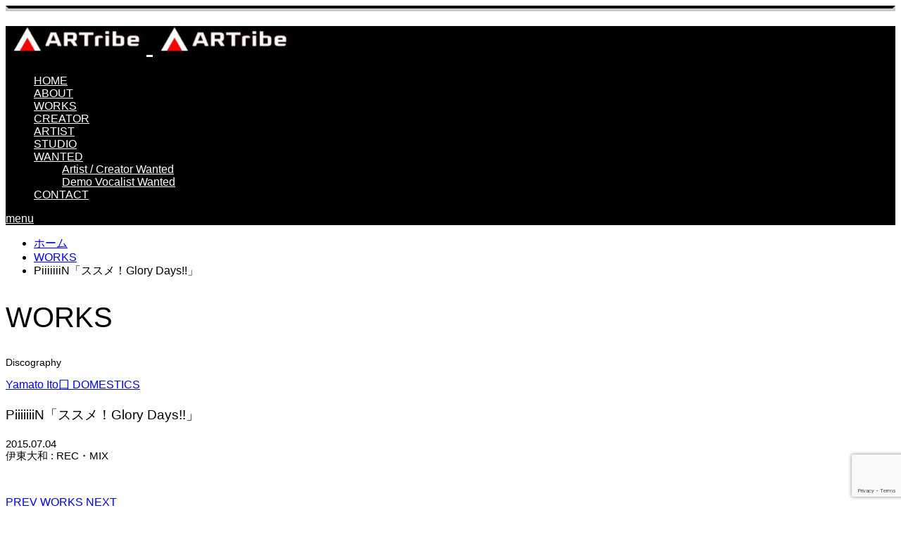

--- FILE ---
content_type: text/html; charset=utf-8
request_url: https://www.google.com/recaptcha/api2/anchor?ar=1&k=6LfQAIskAAAAAMPj_CSjbUxThYSG-JDTFt-CYYSD&co=aHR0cHM6Ly9hcnRyaWJlLmpwOjQ0Mw..&hl=en&v=PoyoqOPhxBO7pBk68S4YbpHZ&size=invisible&anchor-ms=20000&execute-ms=30000&cb=2s0ok8bxp9ju
body_size: 49018
content:
<!DOCTYPE HTML><html dir="ltr" lang="en"><head><meta http-equiv="Content-Type" content="text/html; charset=UTF-8">
<meta http-equiv="X-UA-Compatible" content="IE=edge">
<title>reCAPTCHA</title>
<style type="text/css">
/* cyrillic-ext */
@font-face {
  font-family: 'Roboto';
  font-style: normal;
  font-weight: 400;
  font-stretch: 100%;
  src: url(//fonts.gstatic.com/s/roboto/v48/KFO7CnqEu92Fr1ME7kSn66aGLdTylUAMa3GUBHMdazTgWw.woff2) format('woff2');
  unicode-range: U+0460-052F, U+1C80-1C8A, U+20B4, U+2DE0-2DFF, U+A640-A69F, U+FE2E-FE2F;
}
/* cyrillic */
@font-face {
  font-family: 'Roboto';
  font-style: normal;
  font-weight: 400;
  font-stretch: 100%;
  src: url(//fonts.gstatic.com/s/roboto/v48/KFO7CnqEu92Fr1ME7kSn66aGLdTylUAMa3iUBHMdazTgWw.woff2) format('woff2');
  unicode-range: U+0301, U+0400-045F, U+0490-0491, U+04B0-04B1, U+2116;
}
/* greek-ext */
@font-face {
  font-family: 'Roboto';
  font-style: normal;
  font-weight: 400;
  font-stretch: 100%;
  src: url(//fonts.gstatic.com/s/roboto/v48/KFO7CnqEu92Fr1ME7kSn66aGLdTylUAMa3CUBHMdazTgWw.woff2) format('woff2');
  unicode-range: U+1F00-1FFF;
}
/* greek */
@font-face {
  font-family: 'Roboto';
  font-style: normal;
  font-weight: 400;
  font-stretch: 100%;
  src: url(//fonts.gstatic.com/s/roboto/v48/KFO7CnqEu92Fr1ME7kSn66aGLdTylUAMa3-UBHMdazTgWw.woff2) format('woff2');
  unicode-range: U+0370-0377, U+037A-037F, U+0384-038A, U+038C, U+038E-03A1, U+03A3-03FF;
}
/* math */
@font-face {
  font-family: 'Roboto';
  font-style: normal;
  font-weight: 400;
  font-stretch: 100%;
  src: url(//fonts.gstatic.com/s/roboto/v48/KFO7CnqEu92Fr1ME7kSn66aGLdTylUAMawCUBHMdazTgWw.woff2) format('woff2');
  unicode-range: U+0302-0303, U+0305, U+0307-0308, U+0310, U+0312, U+0315, U+031A, U+0326-0327, U+032C, U+032F-0330, U+0332-0333, U+0338, U+033A, U+0346, U+034D, U+0391-03A1, U+03A3-03A9, U+03B1-03C9, U+03D1, U+03D5-03D6, U+03F0-03F1, U+03F4-03F5, U+2016-2017, U+2034-2038, U+203C, U+2040, U+2043, U+2047, U+2050, U+2057, U+205F, U+2070-2071, U+2074-208E, U+2090-209C, U+20D0-20DC, U+20E1, U+20E5-20EF, U+2100-2112, U+2114-2115, U+2117-2121, U+2123-214F, U+2190, U+2192, U+2194-21AE, U+21B0-21E5, U+21F1-21F2, U+21F4-2211, U+2213-2214, U+2216-22FF, U+2308-230B, U+2310, U+2319, U+231C-2321, U+2336-237A, U+237C, U+2395, U+239B-23B7, U+23D0, U+23DC-23E1, U+2474-2475, U+25AF, U+25B3, U+25B7, U+25BD, U+25C1, U+25CA, U+25CC, U+25FB, U+266D-266F, U+27C0-27FF, U+2900-2AFF, U+2B0E-2B11, U+2B30-2B4C, U+2BFE, U+3030, U+FF5B, U+FF5D, U+1D400-1D7FF, U+1EE00-1EEFF;
}
/* symbols */
@font-face {
  font-family: 'Roboto';
  font-style: normal;
  font-weight: 400;
  font-stretch: 100%;
  src: url(//fonts.gstatic.com/s/roboto/v48/KFO7CnqEu92Fr1ME7kSn66aGLdTylUAMaxKUBHMdazTgWw.woff2) format('woff2');
  unicode-range: U+0001-000C, U+000E-001F, U+007F-009F, U+20DD-20E0, U+20E2-20E4, U+2150-218F, U+2190, U+2192, U+2194-2199, U+21AF, U+21E6-21F0, U+21F3, U+2218-2219, U+2299, U+22C4-22C6, U+2300-243F, U+2440-244A, U+2460-24FF, U+25A0-27BF, U+2800-28FF, U+2921-2922, U+2981, U+29BF, U+29EB, U+2B00-2BFF, U+4DC0-4DFF, U+FFF9-FFFB, U+10140-1018E, U+10190-1019C, U+101A0, U+101D0-101FD, U+102E0-102FB, U+10E60-10E7E, U+1D2C0-1D2D3, U+1D2E0-1D37F, U+1F000-1F0FF, U+1F100-1F1AD, U+1F1E6-1F1FF, U+1F30D-1F30F, U+1F315, U+1F31C, U+1F31E, U+1F320-1F32C, U+1F336, U+1F378, U+1F37D, U+1F382, U+1F393-1F39F, U+1F3A7-1F3A8, U+1F3AC-1F3AF, U+1F3C2, U+1F3C4-1F3C6, U+1F3CA-1F3CE, U+1F3D4-1F3E0, U+1F3ED, U+1F3F1-1F3F3, U+1F3F5-1F3F7, U+1F408, U+1F415, U+1F41F, U+1F426, U+1F43F, U+1F441-1F442, U+1F444, U+1F446-1F449, U+1F44C-1F44E, U+1F453, U+1F46A, U+1F47D, U+1F4A3, U+1F4B0, U+1F4B3, U+1F4B9, U+1F4BB, U+1F4BF, U+1F4C8-1F4CB, U+1F4D6, U+1F4DA, U+1F4DF, U+1F4E3-1F4E6, U+1F4EA-1F4ED, U+1F4F7, U+1F4F9-1F4FB, U+1F4FD-1F4FE, U+1F503, U+1F507-1F50B, U+1F50D, U+1F512-1F513, U+1F53E-1F54A, U+1F54F-1F5FA, U+1F610, U+1F650-1F67F, U+1F687, U+1F68D, U+1F691, U+1F694, U+1F698, U+1F6AD, U+1F6B2, U+1F6B9-1F6BA, U+1F6BC, U+1F6C6-1F6CF, U+1F6D3-1F6D7, U+1F6E0-1F6EA, U+1F6F0-1F6F3, U+1F6F7-1F6FC, U+1F700-1F7FF, U+1F800-1F80B, U+1F810-1F847, U+1F850-1F859, U+1F860-1F887, U+1F890-1F8AD, U+1F8B0-1F8BB, U+1F8C0-1F8C1, U+1F900-1F90B, U+1F93B, U+1F946, U+1F984, U+1F996, U+1F9E9, U+1FA00-1FA6F, U+1FA70-1FA7C, U+1FA80-1FA89, U+1FA8F-1FAC6, U+1FACE-1FADC, U+1FADF-1FAE9, U+1FAF0-1FAF8, U+1FB00-1FBFF;
}
/* vietnamese */
@font-face {
  font-family: 'Roboto';
  font-style: normal;
  font-weight: 400;
  font-stretch: 100%;
  src: url(//fonts.gstatic.com/s/roboto/v48/KFO7CnqEu92Fr1ME7kSn66aGLdTylUAMa3OUBHMdazTgWw.woff2) format('woff2');
  unicode-range: U+0102-0103, U+0110-0111, U+0128-0129, U+0168-0169, U+01A0-01A1, U+01AF-01B0, U+0300-0301, U+0303-0304, U+0308-0309, U+0323, U+0329, U+1EA0-1EF9, U+20AB;
}
/* latin-ext */
@font-face {
  font-family: 'Roboto';
  font-style: normal;
  font-weight: 400;
  font-stretch: 100%;
  src: url(//fonts.gstatic.com/s/roboto/v48/KFO7CnqEu92Fr1ME7kSn66aGLdTylUAMa3KUBHMdazTgWw.woff2) format('woff2');
  unicode-range: U+0100-02BA, U+02BD-02C5, U+02C7-02CC, U+02CE-02D7, U+02DD-02FF, U+0304, U+0308, U+0329, U+1D00-1DBF, U+1E00-1E9F, U+1EF2-1EFF, U+2020, U+20A0-20AB, U+20AD-20C0, U+2113, U+2C60-2C7F, U+A720-A7FF;
}
/* latin */
@font-face {
  font-family: 'Roboto';
  font-style: normal;
  font-weight: 400;
  font-stretch: 100%;
  src: url(//fonts.gstatic.com/s/roboto/v48/KFO7CnqEu92Fr1ME7kSn66aGLdTylUAMa3yUBHMdazQ.woff2) format('woff2');
  unicode-range: U+0000-00FF, U+0131, U+0152-0153, U+02BB-02BC, U+02C6, U+02DA, U+02DC, U+0304, U+0308, U+0329, U+2000-206F, U+20AC, U+2122, U+2191, U+2193, U+2212, U+2215, U+FEFF, U+FFFD;
}
/* cyrillic-ext */
@font-face {
  font-family: 'Roboto';
  font-style: normal;
  font-weight: 500;
  font-stretch: 100%;
  src: url(//fonts.gstatic.com/s/roboto/v48/KFO7CnqEu92Fr1ME7kSn66aGLdTylUAMa3GUBHMdazTgWw.woff2) format('woff2');
  unicode-range: U+0460-052F, U+1C80-1C8A, U+20B4, U+2DE0-2DFF, U+A640-A69F, U+FE2E-FE2F;
}
/* cyrillic */
@font-face {
  font-family: 'Roboto';
  font-style: normal;
  font-weight: 500;
  font-stretch: 100%;
  src: url(//fonts.gstatic.com/s/roboto/v48/KFO7CnqEu92Fr1ME7kSn66aGLdTylUAMa3iUBHMdazTgWw.woff2) format('woff2');
  unicode-range: U+0301, U+0400-045F, U+0490-0491, U+04B0-04B1, U+2116;
}
/* greek-ext */
@font-face {
  font-family: 'Roboto';
  font-style: normal;
  font-weight: 500;
  font-stretch: 100%;
  src: url(//fonts.gstatic.com/s/roboto/v48/KFO7CnqEu92Fr1ME7kSn66aGLdTylUAMa3CUBHMdazTgWw.woff2) format('woff2');
  unicode-range: U+1F00-1FFF;
}
/* greek */
@font-face {
  font-family: 'Roboto';
  font-style: normal;
  font-weight: 500;
  font-stretch: 100%;
  src: url(//fonts.gstatic.com/s/roboto/v48/KFO7CnqEu92Fr1ME7kSn66aGLdTylUAMa3-UBHMdazTgWw.woff2) format('woff2');
  unicode-range: U+0370-0377, U+037A-037F, U+0384-038A, U+038C, U+038E-03A1, U+03A3-03FF;
}
/* math */
@font-face {
  font-family: 'Roboto';
  font-style: normal;
  font-weight: 500;
  font-stretch: 100%;
  src: url(//fonts.gstatic.com/s/roboto/v48/KFO7CnqEu92Fr1ME7kSn66aGLdTylUAMawCUBHMdazTgWw.woff2) format('woff2');
  unicode-range: U+0302-0303, U+0305, U+0307-0308, U+0310, U+0312, U+0315, U+031A, U+0326-0327, U+032C, U+032F-0330, U+0332-0333, U+0338, U+033A, U+0346, U+034D, U+0391-03A1, U+03A3-03A9, U+03B1-03C9, U+03D1, U+03D5-03D6, U+03F0-03F1, U+03F4-03F5, U+2016-2017, U+2034-2038, U+203C, U+2040, U+2043, U+2047, U+2050, U+2057, U+205F, U+2070-2071, U+2074-208E, U+2090-209C, U+20D0-20DC, U+20E1, U+20E5-20EF, U+2100-2112, U+2114-2115, U+2117-2121, U+2123-214F, U+2190, U+2192, U+2194-21AE, U+21B0-21E5, U+21F1-21F2, U+21F4-2211, U+2213-2214, U+2216-22FF, U+2308-230B, U+2310, U+2319, U+231C-2321, U+2336-237A, U+237C, U+2395, U+239B-23B7, U+23D0, U+23DC-23E1, U+2474-2475, U+25AF, U+25B3, U+25B7, U+25BD, U+25C1, U+25CA, U+25CC, U+25FB, U+266D-266F, U+27C0-27FF, U+2900-2AFF, U+2B0E-2B11, U+2B30-2B4C, U+2BFE, U+3030, U+FF5B, U+FF5D, U+1D400-1D7FF, U+1EE00-1EEFF;
}
/* symbols */
@font-face {
  font-family: 'Roboto';
  font-style: normal;
  font-weight: 500;
  font-stretch: 100%;
  src: url(//fonts.gstatic.com/s/roboto/v48/KFO7CnqEu92Fr1ME7kSn66aGLdTylUAMaxKUBHMdazTgWw.woff2) format('woff2');
  unicode-range: U+0001-000C, U+000E-001F, U+007F-009F, U+20DD-20E0, U+20E2-20E4, U+2150-218F, U+2190, U+2192, U+2194-2199, U+21AF, U+21E6-21F0, U+21F3, U+2218-2219, U+2299, U+22C4-22C6, U+2300-243F, U+2440-244A, U+2460-24FF, U+25A0-27BF, U+2800-28FF, U+2921-2922, U+2981, U+29BF, U+29EB, U+2B00-2BFF, U+4DC0-4DFF, U+FFF9-FFFB, U+10140-1018E, U+10190-1019C, U+101A0, U+101D0-101FD, U+102E0-102FB, U+10E60-10E7E, U+1D2C0-1D2D3, U+1D2E0-1D37F, U+1F000-1F0FF, U+1F100-1F1AD, U+1F1E6-1F1FF, U+1F30D-1F30F, U+1F315, U+1F31C, U+1F31E, U+1F320-1F32C, U+1F336, U+1F378, U+1F37D, U+1F382, U+1F393-1F39F, U+1F3A7-1F3A8, U+1F3AC-1F3AF, U+1F3C2, U+1F3C4-1F3C6, U+1F3CA-1F3CE, U+1F3D4-1F3E0, U+1F3ED, U+1F3F1-1F3F3, U+1F3F5-1F3F7, U+1F408, U+1F415, U+1F41F, U+1F426, U+1F43F, U+1F441-1F442, U+1F444, U+1F446-1F449, U+1F44C-1F44E, U+1F453, U+1F46A, U+1F47D, U+1F4A3, U+1F4B0, U+1F4B3, U+1F4B9, U+1F4BB, U+1F4BF, U+1F4C8-1F4CB, U+1F4D6, U+1F4DA, U+1F4DF, U+1F4E3-1F4E6, U+1F4EA-1F4ED, U+1F4F7, U+1F4F9-1F4FB, U+1F4FD-1F4FE, U+1F503, U+1F507-1F50B, U+1F50D, U+1F512-1F513, U+1F53E-1F54A, U+1F54F-1F5FA, U+1F610, U+1F650-1F67F, U+1F687, U+1F68D, U+1F691, U+1F694, U+1F698, U+1F6AD, U+1F6B2, U+1F6B9-1F6BA, U+1F6BC, U+1F6C6-1F6CF, U+1F6D3-1F6D7, U+1F6E0-1F6EA, U+1F6F0-1F6F3, U+1F6F7-1F6FC, U+1F700-1F7FF, U+1F800-1F80B, U+1F810-1F847, U+1F850-1F859, U+1F860-1F887, U+1F890-1F8AD, U+1F8B0-1F8BB, U+1F8C0-1F8C1, U+1F900-1F90B, U+1F93B, U+1F946, U+1F984, U+1F996, U+1F9E9, U+1FA00-1FA6F, U+1FA70-1FA7C, U+1FA80-1FA89, U+1FA8F-1FAC6, U+1FACE-1FADC, U+1FADF-1FAE9, U+1FAF0-1FAF8, U+1FB00-1FBFF;
}
/* vietnamese */
@font-face {
  font-family: 'Roboto';
  font-style: normal;
  font-weight: 500;
  font-stretch: 100%;
  src: url(//fonts.gstatic.com/s/roboto/v48/KFO7CnqEu92Fr1ME7kSn66aGLdTylUAMa3OUBHMdazTgWw.woff2) format('woff2');
  unicode-range: U+0102-0103, U+0110-0111, U+0128-0129, U+0168-0169, U+01A0-01A1, U+01AF-01B0, U+0300-0301, U+0303-0304, U+0308-0309, U+0323, U+0329, U+1EA0-1EF9, U+20AB;
}
/* latin-ext */
@font-face {
  font-family: 'Roboto';
  font-style: normal;
  font-weight: 500;
  font-stretch: 100%;
  src: url(//fonts.gstatic.com/s/roboto/v48/KFO7CnqEu92Fr1ME7kSn66aGLdTylUAMa3KUBHMdazTgWw.woff2) format('woff2');
  unicode-range: U+0100-02BA, U+02BD-02C5, U+02C7-02CC, U+02CE-02D7, U+02DD-02FF, U+0304, U+0308, U+0329, U+1D00-1DBF, U+1E00-1E9F, U+1EF2-1EFF, U+2020, U+20A0-20AB, U+20AD-20C0, U+2113, U+2C60-2C7F, U+A720-A7FF;
}
/* latin */
@font-face {
  font-family: 'Roboto';
  font-style: normal;
  font-weight: 500;
  font-stretch: 100%;
  src: url(//fonts.gstatic.com/s/roboto/v48/KFO7CnqEu92Fr1ME7kSn66aGLdTylUAMa3yUBHMdazQ.woff2) format('woff2');
  unicode-range: U+0000-00FF, U+0131, U+0152-0153, U+02BB-02BC, U+02C6, U+02DA, U+02DC, U+0304, U+0308, U+0329, U+2000-206F, U+20AC, U+2122, U+2191, U+2193, U+2212, U+2215, U+FEFF, U+FFFD;
}
/* cyrillic-ext */
@font-face {
  font-family: 'Roboto';
  font-style: normal;
  font-weight: 900;
  font-stretch: 100%;
  src: url(//fonts.gstatic.com/s/roboto/v48/KFO7CnqEu92Fr1ME7kSn66aGLdTylUAMa3GUBHMdazTgWw.woff2) format('woff2');
  unicode-range: U+0460-052F, U+1C80-1C8A, U+20B4, U+2DE0-2DFF, U+A640-A69F, U+FE2E-FE2F;
}
/* cyrillic */
@font-face {
  font-family: 'Roboto';
  font-style: normal;
  font-weight: 900;
  font-stretch: 100%;
  src: url(//fonts.gstatic.com/s/roboto/v48/KFO7CnqEu92Fr1ME7kSn66aGLdTylUAMa3iUBHMdazTgWw.woff2) format('woff2');
  unicode-range: U+0301, U+0400-045F, U+0490-0491, U+04B0-04B1, U+2116;
}
/* greek-ext */
@font-face {
  font-family: 'Roboto';
  font-style: normal;
  font-weight: 900;
  font-stretch: 100%;
  src: url(//fonts.gstatic.com/s/roboto/v48/KFO7CnqEu92Fr1ME7kSn66aGLdTylUAMa3CUBHMdazTgWw.woff2) format('woff2');
  unicode-range: U+1F00-1FFF;
}
/* greek */
@font-face {
  font-family: 'Roboto';
  font-style: normal;
  font-weight: 900;
  font-stretch: 100%;
  src: url(//fonts.gstatic.com/s/roboto/v48/KFO7CnqEu92Fr1ME7kSn66aGLdTylUAMa3-UBHMdazTgWw.woff2) format('woff2');
  unicode-range: U+0370-0377, U+037A-037F, U+0384-038A, U+038C, U+038E-03A1, U+03A3-03FF;
}
/* math */
@font-face {
  font-family: 'Roboto';
  font-style: normal;
  font-weight: 900;
  font-stretch: 100%;
  src: url(//fonts.gstatic.com/s/roboto/v48/KFO7CnqEu92Fr1ME7kSn66aGLdTylUAMawCUBHMdazTgWw.woff2) format('woff2');
  unicode-range: U+0302-0303, U+0305, U+0307-0308, U+0310, U+0312, U+0315, U+031A, U+0326-0327, U+032C, U+032F-0330, U+0332-0333, U+0338, U+033A, U+0346, U+034D, U+0391-03A1, U+03A3-03A9, U+03B1-03C9, U+03D1, U+03D5-03D6, U+03F0-03F1, U+03F4-03F5, U+2016-2017, U+2034-2038, U+203C, U+2040, U+2043, U+2047, U+2050, U+2057, U+205F, U+2070-2071, U+2074-208E, U+2090-209C, U+20D0-20DC, U+20E1, U+20E5-20EF, U+2100-2112, U+2114-2115, U+2117-2121, U+2123-214F, U+2190, U+2192, U+2194-21AE, U+21B0-21E5, U+21F1-21F2, U+21F4-2211, U+2213-2214, U+2216-22FF, U+2308-230B, U+2310, U+2319, U+231C-2321, U+2336-237A, U+237C, U+2395, U+239B-23B7, U+23D0, U+23DC-23E1, U+2474-2475, U+25AF, U+25B3, U+25B7, U+25BD, U+25C1, U+25CA, U+25CC, U+25FB, U+266D-266F, U+27C0-27FF, U+2900-2AFF, U+2B0E-2B11, U+2B30-2B4C, U+2BFE, U+3030, U+FF5B, U+FF5D, U+1D400-1D7FF, U+1EE00-1EEFF;
}
/* symbols */
@font-face {
  font-family: 'Roboto';
  font-style: normal;
  font-weight: 900;
  font-stretch: 100%;
  src: url(//fonts.gstatic.com/s/roboto/v48/KFO7CnqEu92Fr1ME7kSn66aGLdTylUAMaxKUBHMdazTgWw.woff2) format('woff2');
  unicode-range: U+0001-000C, U+000E-001F, U+007F-009F, U+20DD-20E0, U+20E2-20E4, U+2150-218F, U+2190, U+2192, U+2194-2199, U+21AF, U+21E6-21F0, U+21F3, U+2218-2219, U+2299, U+22C4-22C6, U+2300-243F, U+2440-244A, U+2460-24FF, U+25A0-27BF, U+2800-28FF, U+2921-2922, U+2981, U+29BF, U+29EB, U+2B00-2BFF, U+4DC0-4DFF, U+FFF9-FFFB, U+10140-1018E, U+10190-1019C, U+101A0, U+101D0-101FD, U+102E0-102FB, U+10E60-10E7E, U+1D2C0-1D2D3, U+1D2E0-1D37F, U+1F000-1F0FF, U+1F100-1F1AD, U+1F1E6-1F1FF, U+1F30D-1F30F, U+1F315, U+1F31C, U+1F31E, U+1F320-1F32C, U+1F336, U+1F378, U+1F37D, U+1F382, U+1F393-1F39F, U+1F3A7-1F3A8, U+1F3AC-1F3AF, U+1F3C2, U+1F3C4-1F3C6, U+1F3CA-1F3CE, U+1F3D4-1F3E0, U+1F3ED, U+1F3F1-1F3F3, U+1F3F5-1F3F7, U+1F408, U+1F415, U+1F41F, U+1F426, U+1F43F, U+1F441-1F442, U+1F444, U+1F446-1F449, U+1F44C-1F44E, U+1F453, U+1F46A, U+1F47D, U+1F4A3, U+1F4B0, U+1F4B3, U+1F4B9, U+1F4BB, U+1F4BF, U+1F4C8-1F4CB, U+1F4D6, U+1F4DA, U+1F4DF, U+1F4E3-1F4E6, U+1F4EA-1F4ED, U+1F4F7, U+1F4F9-1F4FB, U+1F4FD-1F4FE, U+1F503, U+1F507-1F50B, U+1F50D, U+1F512-1F513, U+1F53E-1F54A, U+1F54F-1F5FA, U+1F610, U+1F650-1F67F, U+1F687, U+1F68D, U+1F691, U+1F694, U+1F698, U+1F6AD, U+1F6B2, U+1F6B9-1F6BA, U+1F6BC, U+1F6C6-1F6CF, U+1F6D3-1F6D7, U+1F6E0-1F6EA, U+1F6F0-1F6F3, U+1F6F7-1F6FC, U+1F700-1F7FF, U+1F800-1F80B, U+1F810-1F847, U+1F850-1F859, U+1F860-1F887, U+1F890-1F8AD, U+1F8B0-1F8BB, U+1F8C0-1F8C1, U+1F900-1F90B, U+1F93B, U+1F946, U+1F984, U+1F996, U+1F9E9, U+1FA00-1FA6F, U+1FA70-1FA7C, U+1FA80-1FA89, U+1FA8F-1FAC6, U+1FACE-1FADC, U+1FADF-1FAE9, U+1FAF0-1FAF8, U+1FB00-1FBFF;
}
/* vietnamese */
@font-face {
  font-family: 'Roboto';
  font-style: normal;
  font-weight: 900;
  font-stretch: 100%;
  src: url(//fonts.gstatic.com/s/roboto/v48/KFO7CnqEu92Fr1ME7kSn66aGLdTylUAMa3OUBHMdazTgWw.woff2) format('woff2');
  unicode-range: U+0102-0103, U+0110-0111, U+0128-0129, U+0168-0169, U+01A0-01A1, U+01AF-01B0, U+0300-0301, U+0303-0304, U+0308-0309, U+0323, U+0329, U+1EA0-1EF9, U+20AB;
}
/* latin-ext */
@font-face {
  font-family: 'Roboto';
  font-style: normal;
  font-weight: 900;
  font-stretch: 100%;
  src: url(//fonts.gstatic.com/s/roboto/v48/KFO7CnqEu92Fr1ME7kSn66aGLdTylUAMa3KUBHMdazTgWw.woff2) format('woff2');
  unicode-range: U+0100-02BA, U+02BD-02C5, U+02C7-02CC, U+02CE-02D7, U+02DD-02FF, U+0304, U+0308, U+0329, U+1D00-1DBF, U+1E00-1E9F, U+1EF2-1EFF, U+2020, U+20A0-20AB, U+20AD-20C0, U+2113, U+2C60-2C7F, U+A720-A7FF;
}
/* latin */
@font-face {
  font-family: 'Roboto';
  font-style: normal;
  font-weight: 900;
  font-stretch: 100%;
  src: url(//fonts.gstatic.com/s/roboto/v48/KFO7CnqEu92Fr1ME7kSn66aGLdTylUAMa3yUBHMdazQ.woff2) format('woff2');
  unicode-range: U+0000-00FF, U+0131, U+0152-0153, U+02BB-02BC, U+02C6, U+02DA, U+02DC, U+0304, U+0308, U+0329, U+2000-206F, U+20AC, U+2122, U+2191, U+2193, U+2212, U+2215, U+FEFF, U+FFFD;
}

</style>
<link rel="stylesheet" type="text/css" href="https://www.gstatic.com/recaptcha/releases/PoyoqOPhxBO7pBk68S4YbpHZ/styles__ltr.css">
<script nonce="Af1se3B-fl7Wx5DO0PDXeA" type="text/javascript">window['__recaptcha_api'] = 'https://www.google.com/recaptcha/api2/';</script>
<script type="text/javascript" src="https://www.gstatic.com/recaptcha/releases/PoyoqOPhxBO7pBk68S4YbpHZ/recaptcha__en.js" nonce="Af1se3B-fl7Wx5DO0PDXeA">
      
    </script></head>
<body><div id="rc-anchor-alert" class="rc-anchor-alert"></div>
<input type="hidden" id="recaptcha-token" value="[base64]">
<script type="text/javascript" nonce="Af1se3B-fl7Wx5DO0PDXeA">
      recaptcha.anchor.Main.init("[\x22ainput\x22,[\x22bgdata\x22,\x22\x22,\[base64]/[base64]/[base64]/bmV3IHJbeF0oY1swXSk6RT09Mj9uZXcgclt4XShjWzBdLGNbMV0pOkU9PTM/bmV3IHJbeF0oY1swXSxjWzFdLGNbMl0pOkU9PTQ/[base64]/[base64]/[base64]/[base64]/[base64]/[base64]/[base64]/[base64]\x22,\[base64]\x22,\x22J8K3HDcrY3szXA0xwrDDimTDqg/CrsOmw6Evwqk2w6zDisKNw5dsRMO0wqvDu8OEPh7CnmbDgcKfwqA8wpIOw4Q/NHTCtWB3w7cOfxbCssOpEsONYnnCukUyIMOawqYBdW87N8ODw4bCkh8vwobDr8Ksw4vDjMOvJxtWWcKowrzCssOuZD/Cg8OGw5PChCfCnMOIwqHCtsKNwqJVPgnClsKGUcOBUCLCq8K8wrPClj8kwpnDl1wZwoDCswwVwpXCoMKlwp12w6QVwpPDicKdSsOFwqfDqidsw4Eqwr9Ew5LDqcKtw609w7JjLsOwJCzDmV/DosOow7MBw7gQw4c4w4ofSDxFA8KTGMKbwpUMGl7Dpx7Ds8OVQ0c1EsK+EWZmw4scw7vDicOqw6jCg8K0BMKydMOKX1fDvcK2J8KJw7LCncOSJsOfwqXCl2DDk2/DrSPDkCo5GMKYB8O1QC3DgcKLLFwbw4zChz7Cjmk3wr/DvMKcw7Mgwq3CuMOFKcKKNMK+AsOGwrMNOz7CqUFXYg7ChcOGahE/FcKDwosiwrMlQcOfw5pXw71YwqhTVcOBEcK8w7NCVTZuw7dXwoHCucOLccOjZRDCtMOUw5dMw6/DjcKPU8O9w5PDq8OdwqQ+w77ClMO/BEXDkXwzwqPDhsOtZ2JcY8OYC2vDm8Kewqhaw4HDjMOTwrQWwqTDtFN4w7FgwrcvwqsaYBTCiWnCj2DClFzCqcOYdELCh2VRbsKgeCPCjsOVw7AJDCJhYXlTBsOUw7DCjcOGLnjDkhQPGkkmYHLCuSNLUiIFXQUGe8KUPnDDt8O3IMKCwo/[base64]/Crl8yFWHDu8K2OcO9cS/DrGhQKcKVwqlsMgnClhZLw5ppw5rCncO5wrdpXWzCqA/CvSgGw63Dkj0uwoXDm19Twp/CjUlow7LCnCsNwoYXw5c6wrcLw51/w7whIcKAwpjDv0XCssOQI8KEb8KIwrzCgRpRSSELScKDw4TCv8OWHMKGwppywoARCxJaworCp3QAw7fCojxcw7vCpVFLw5E+w7TDlgUuwq0Zw6TCjcKXbnzDqgZPacOBTcKLwo3CjsOcdgs6DMOhw67CpwnDlcKaw63DpsO7d8K+BS0UdAgfw47Ch094w4/DrMKiwphqwpEpwrjCoh/[base64]/CpMO/GlMTewomP8KhwpPCq0DDrHjDsh4cwo0ewpjCvsO8VMKbIzfDnn45RMOXwqzChUxKdHVywqnDiz13w7VlY0bCpz/[base64]/DicOQw45gw7HCj8KBwpfCqsKVJUrCoHZOw5/DrSLDsHXDrsOEw4kiVcKjf8K1EXvChCIQw5fDiMOKwoRfwr3Du8KcwrDDnEoMCcOvwrnCicKYw4h9V8OEQ3HDjMOCMCPDs8KqecK/f3slWGdCw7FjUiBGEcO6XsKMwqXCpcKLw65REcKeQcKjMTd3LcKQw7zCrVzDnX3Dr3bCiS93RcKTUsONwoNCw4sZw65yABjDhMK4fzDCnsKPXsK8wp5Xw74/WsKrw5fCv8KNwqnDiC3CksKUw5DClMOrLVvChysscMOrw4rClcKLw4MoOjg0fBfCpwU9wpTCsxJ8wo7CtMOEwqbCt8O7wo3DnW/[base64]/CkAE6OcO6w6A4w4fCqFPCsEvDgB8pwp9dRXfCklnDiwg8wq3DqMO3RDxjw65OIG/CicOPw6/CvSfDihLDjgrDocOFwo9Bw5oSw5XCk1rCjMKkQ8K3w7Q7TXVGw4EUwr1RTHFKYMKbwpp9wqPDonMPwp/Cuj/CvlPCo3RZwrPDv8Kjw5bCqQk6wrdjw69PDsOowovCtsO2wrXClMKJdEMmwr3CkcK2ahfCksOgw5YLw7/DpcKdw5QScU/[base64]/DllLDim7DjVPDu8KVwoDDgSJbw7VzccKwecKLQMOOw4DCqsKNSMKvwowrNnUmfcK9N8Opw6kFwr8cYsK7wrhZbAB0w6tfZMKAwpw2w6DDi09XYh7Dm8OSwq7Cv8OfNDHChcOjwqM1wrouw4FeO8ObZ0J0H8OqV8KDLsOccjTCs2g/w5TDr2wMw45dwr0Kw6HCn3smM8ObwqzDj04awoXCv1nCj8KWDWvCncOJL0dZX1sBHsKlwrnDt1vCgcOiw5PDoFHDisOqRg/[base64]/DsyvCil8swonCq8Ktw7h1LXU4w4bCj17DlsORKUI+w4lfb8KCw6AAwqxmw7vDn0/Dk3xew7AVwoI5w4fDq8OjwrbDq8Kgw6gkNMKCwrLCrSPDgcOqdl7CvlLCiMOgHhnCmMKmYGHCmcOywo8xGSQBwrfDt202Y8OAV8OHwo/[base64]/CjUvCoH9+w5/Dqy0EACnCkld2w7PCnk/Dp2nCvsKKR3ELw43CghvDqSfDocK2w7/Cn8Kbw7ZNwp5cGxzDqmBjw5rCoMKGIsK1woXCnMKMwpIID8OmH8O6wqhDwpkcVBcMWSfDjMOgw7XDhRzCs3fDuFHDs10jWkcJaA/[base64]/DvEhzw5ZIwpZXwqjCowBawrvDhQl1BsKIwqQ0wpTCrcK9w7MzwowkDsKtQ1LDnkV/BMKuNxYPwpvCuMOBZ8OdMH0kw4FYfsKaHMKYw6Q2w7HCqcOBcBIdw65kwrTCohPCu8OHdcOnORTDo8OkwqRTw6YFw4rDp2fDgBYuw5YEM37DkTdSQMOHwrHDnFkcw7fCs8OwQVoOw6zCvcO4w7XDjMOFUBpnwpASw5rCmj8/ESrDmEDCmMOOwrLDryt/[base64]/CkR/Cu8OGbVhcwrlJJi7DkMKnLsKAw7NcwohLw63DmcOAw5NawqfDuMKew4PDlRB+XQXCq8KswpnDkm1xw559wpnClkJEwq3Du3bDhsKmw6Jfw7nDtsOIwpMEfcOIL8OLworCosKVwpNlc1Anw5Z+w4/DtyDClhAVRhImH17Cl8KDecKVwqZDD8OlBMK4b29SP8Kiczknw4E/w5MeesOuCsKgwqfCul7CkAwcEcKcwpjDoiYqJsKIDcOGdFYdw6HChMKGH3/[base64]/Dmk8KXEPCmw7CnlB9ZGLDvXkHwpXCqlEMAcO+XCNtKcOcw5vDmMOhwrHCnkVuHMKlVMKKAcOHw78SB8KmLMKBwp7DlELClMOywot5wprCrA8CLHvChcO/wopgXE1lw4E7w5EKTMKbw7TCpWM6w5AzHCjCrcKEw5xBw5vDnMKzZcKPQTBYCCplTcO+woXCocKKbSZfw6AZw6vDjsOiw6csw6/[base64]/Dp8KAwpsiwqHDmiQ3U8KBfkMpJsOFw54zBsO7HMO0IEXDv11ZIMOydhPDnMO4K3XCrcOaw5XDuMKQMsO8wrXDk2LCvMOlw6TDqhPDkkzCjMO0DsKDw5sRVA1Ywqg3FQc4w6zCmcKew7jDu8KIwoLDpcKjwqFNRsOCw5zDjcOVwqsnQQ/DvX1yKg0/w40Yw4JAwonCnXrDukM5EQDDjcOtSEjCqg/[base64]/Cm8OEw6EAH8OxTsO/ZMKzMn/[base64]/[base64]/CnwnDqU7DvV3DoMKjw7xtw4vDrMOww5FREhHCjzXDvBY2w5taLl/CjAvCn8O/[base64]/DtsK9wpLDssKdwqjDu8KWw53CrMOfEysNfhdfw73CiBx4XsK7EsOYc8KlwqcZwoPDswJgw7I/wodjw41LXUtywog9UnRsLMKVOcOKCmoyw6fDl8O2w7fDsCEfbcOsBjnCq8ORGMK0WHXCgsOdwoUOHMOPQ8Kiw5IGb8O2U8Kew6gtw4l+w63Dm8OmwofCvQ/Dm8KRwoxsKsK/E8KDR8K3EELDocOEEzh0blQiw6FDw6rDqMO8wok0w7jCvSAgw5/CucOWwqjDiMOfwr3Cl8KoLMKgFcK6b0IlTsO1bsKdSsKMw4spw6pbbjwpYsKUw4o7TsOpw73Dn8O+w5ArBx7DosOlDcKwwqLDiUHDtCsSwp0UwqRywrgdCMOZX8KSwrA7ZkPDlnLCqVrCocO7ERdkUHU/wq/DtgdKI8KCwoJ0wpcGw5XDsh/DtcK2B8OYRsKXC8KBwpQFwqxWdEM2bltdwrkew7s5w5dpcjnDpcKxcsOrw7Rnwo/Dk8KZwrXCtFpmwonCr8KcJMKiwqjCs8KRU2TCsFnDtcKiw6PDo8KVfsO1ACbCtcO8wqXDkh/Cq8OuPRbCm8Kwc0AdwrUyw67DkHHDtm7Di8K9w5oHN1PDs1/DqMKGY8OQCMOOTsOCeXDDhH5cwptcZ8OgHR1+dAFJwozCmsKuHnTDocOcw47DusOxdgUQcDLCvsOMRcOQWz4PD0Bfwp/Cuxtyw6LDlcObAygPw4/Cs8K1wptsw4olw6zChkRZw5ECDzISw6zDuMKfwqrCr2vChCBBaMKbJcOgwpHCtcOcw74yLEJ+ZF03ZcKeUsKUKcKPKAHCqsOVf8KabMODwp7DmSzCsDgdWU8/w5bDucOpFBXCr8K7CGLClMKzaynCgw/[base64]/[base64]/DnUjDiMOxwpQuwqXCscOvw6drw6tBw7gTwpwaw5HDtsKlShfDmBzClQLCu8OsfcK8WsKHCcKbNcKcCsOZayhQHz/[base64]/DqkjDvlhvwo4ATQhjJRzCqXLCvMO3WCZMw5Y3wpB2w7HDhsKhw5kcAMK7w5Jowpw/wrzCpx3Dh0jCtcKrw4HDmgzCpcO+wrHDuHLCssKpFMKLPRnDhhbCg3zCt8OEBHIYw4rDmcOnwrUfDQgdwoXDiz3DjsKfRjnCo8KFwrDCucKUwpDCj8KHwrUwwo/Cu0fDiR3DswfCr8K7FAzCiMKNKMOsHsO2LQpww6bCkx7Duwk2wp/DkcO0w4AMKMKyBHNoRsKVwoYVwr3CrsKKOcKzRTxDwo3DjWfDiHg+ABPDssOow41Sw45Iw6zCimfCtsOPWcOgwpgiOMOFCsKPw4TDm3RgZcOnTx/CohfDm2wEZMOMwrXDkEsGK8K7wot2dcKBYDLDo8OcNMOxE8O/ERbDvcOhUcK6Rl8OXTfDrMKSOsKJwrZwMGhOw6kwVsOjw4/CusOzKMKvwoNxSlfDh2bClwxTAsO1L8OuwpbDiwvDlMOXGcOgQiTCjsKCKWssSgbCgDHCuMOmw4XDkwjDqB89w7hXIj0FFgNNZ8Kow7XCpU/[base64]/cjXDqDspwq7CosK0w4LDksKswpYCwppKEmEnEsOSw7PDiS/CimBmXQjDrMOCYsO6wo7DlsOqw4DDt8KCwozCtT5cwowDRcOqQcOgw7zDm3gDwo5+RMKIdsKZw6LDhsKFw55/PcOXw5JJDcKHLTlww7XDsMOGwrHDslM/Z383fsK4w5zCux1Qw79EYMOWwqMzccOrw43Com1uwqdGw7BLwoE7w4zCrUDCjMOlNgXCvFjDssOfDV/Cg8KwewXDvsOtYlgxw5DCrVrDtMOTUsK/[base64]/[base64]/HVDDt8KbTG3CjQ0AScKJRCnCmMKTwq7DqUhMW8K+fMKwwos3wqXDs8ObXjRjwrDCvcO1w7EeaSbClsOxw5NNw5TCmMOqKsOIcTVXwqDCsMOrw69+w4XCrlXDgDcSdMKxwrEeHGB7DcKMR8KMw5DDv8Kvw5jDjsKvw4VRwp3CrsOYGsO6DcOBZw/Cq8OuwrpvwroSwrA8TR7CtSzClz9qHcOYEHrDrMOTJ8K/anHCh8OfPsODXnzDjsOjYETDkDXDtsOEPsKtPS/DtsKzSEg8W11+VsOIECk+w7dJfcKBw6hBwpbCukQKw7fCrMK3w4fCrsK0H8KGUAIYPDINUTzDuMONEGlzIMKUWFrCjsKSw5zDj2pOwrzDisO0Y3Jfwr4ybsOPe8KVHSjClcKAw71vHBrCmsKVd8K2wo4YwqvDskrCnifDiF5Zw5E1w7/DpMOqwpc8FlvDrsOYwofDhBpZw57DhcKoXsKAw6LDuE/CkcOiwovDsMOnwqLDkcKDw6nDiUvCj8O5w6lJTgRjwoDCpMOyw4DDnyY4GxfDuEhST8OicsOew4fCi8K1wr1Ww7h/UsOjXRXCuB3Dt0DDnMKFFcOSw59cacO8Y8OjwrzCk8OnGMOWdsKFw5DCpwAUJcKoSxDCnFnDrVzDn0ISw78kL3HDscKtwqDDo8KPIsKsQsKcdsKFJMKdGmZ/w6YNX0AFwqLCrsOpByXDsMKuU8Onw5QjwrsnBsOnwrbCucOkLsOZB33DmsKrGlJoRU/[base64]/DqQ/CpkrCu39XQcOLwooRdC02asOrwoBJw5zDs8KTw5tbw6XCky89wojCmj7ChcK/[base64]/CkcKdwoLDp8OUU8Onwr1BwpB5w5XCuMOwYmxXak1IwoZcwo4swr/Ch8K9wo7DhDrDpzPDpsOTCVzCt8ORTcKWfcKeRsOlQSnDksKdwpUVwqvDmmQtCg3Co8Kkw4I+TcKfZmjCnTzDrCIBwrllFXBOwrcweMOtG3/[base64]/wodIwozCo8OXCkbCq1gibxIOQBdvLsOAwrcWW8OOw559wrTCoMKZAsKJwr0rHXpaw4xvZktFw75vPsOqWVoqwqPDj8Oow6g2eMKxO8Ohw5rCjsKaw7BUwoTDs8KJDcKUwp7DpXjCvypNDsOAbxjCvXXCnX0gRWjCocKSwrJKw7lkTcO+Tz3DmMKyw6PDnsK/WHzDqcKKwqFYw44vMXNpRMOSZQ0+wqjCr8OZEykIZSNoB8KlF8KrPATDtxo9ZcKUAMOJVAEkw47Dt8KzVcO6w7kcKXrCuTpmOlnCu8KJw4LDin7Chj3DvxzCpsOzEDtOfMK0Fi9Twps2wr3Cn8OcYMKWDsO7NRFxwqbCpUc+PsKQw7nCscKELsK1w5/DicOTZ1IDIsODFsO3woHChlnDjcKHSmnDqsOESB7Dh8ODF24ywpkawoAawpjDlnPDvMO7w50cW8OPU8O5MMKVTsOdEsOdIsKVUsKpwrY4wr1lwpwkwpwHfcOKLhrCgMKES3UhTzFzIMKJX8O1PcKFwogXWVbCki/[base64]/Cn8K6w7VPwq/DlMOrwq3Dgml3wpYiw7nDtTvCuXPDqVfCpmHCvsOJw7bDncKNQnxBwqp7wqDDjUrCoMKNwpbDqTYEDmTDpMOfZn1ZB8KFRiUQwp3DljzCtsKfM3nCp8K/MMOxw7HCvMOZw6XDq8KIwp3Dk0JvwqUBBcO1w4obwrEmwpvCmiLCk8OFeHrDtcKSV3vDqcOyX0RINsKPQcKXwqXCgcOFwqjChEw0cg/DicOzw6Y4wqPDllzCnMKrw63DusODwpw1w7/[base64]/ClFrCg8KLOlohRMOYw7zDhz9vFUPDgsO8PMK/wrnDoQbDlcOHDMKHJkxKc8OZe8OiTCMvZsO4LsKMwrnCqMKFwo/DvyRaw7hVw4/[base64]/[base64]/CkcKXRcO1w6XCnSrCozQSKMOeC8KMwrHCrxDDpsKdwpvCjsKzwp4vGnzDhcKbAGp5WcKLwohOw7AawqHDpE4CwoJ5wpvCsQhqcjtCXFvCpsOhIsKiVCNQw6RkSMKWwoAkacOzw6Qdw43CkHEKGMOZNlhLY8OZQ2rCj0DCoMOvdRTDkRkkwoFbUDYXw6zDiQ/DrWtXEEUjw7HDiT1NwrB5wr9ww7ZhfsKZw63Dsl/Dn8OTw5zCscK3w7lTPMO3wq0uw6IMwq4COcOwIsOyw4TDu8K/[base64]/Cuxxde8KNO8O+XMKOE8ORBiPClE3DuxfDrsKAO8O3NsK0w7RBTcKNbMKqwrUqwoc0K3YKRsOvZjDCh8KUwr7DpsKcw4LCgcOpJcKsV8OVVsOhJcOVwoJwwozCkzTCklx1fVvChMKMR2PDmyxAcnnDkz8jwqtPAsOlYBPCuBRHw6J2woLCukLDqsOHw44lw7xww6ReYG/DtcKVwoVhcxtGw4XCsmvCrcOtH8K2d8Kkw4PDkzJQXVB8ShbDlVPDpj/CtVDDuFJueAwAN8KeAQXDmVDCr2bCo8Kew4nDh8KiM8KfwpZLN8OeEsKGwovDm2nDkkwfPMKfwqNAAnt/e2MMNsKfQW7DosKRw5o7w79YwrlYFjzDhTrChMORw5LCq15Kw4/Cj3lgw4PDnzrClw8kET7DnsKUw7XDrcK7wrtdw6rDpxXChcOKw4nCsX3CoBrCssOndjJyXMOkw55AwoPDo0JGwpd2wplld8Omw5o2Qw7Cm8KVwqFJwowWacOrJ8K1woVtwrwYwo9+w5/CiQTDncOqTGzDmDZMwr7DusO2w6t6KgTDjMKiw4tSwpRvbiLCgUpew5vCjyMAwodvw7XCmDnCucKzezJ+woUqwqdpdsOsw6gGwovCu8KoUwk4cRlfRg8oNR7DnMORH09gw6bDm8O1w7fCkMOnw6xCwr/CmsOVw4HCg8ORSGUqwqVhMMKWw7TCiV/[base64]/wo7CgUTDrsOJwolBecONwp9FL8O5TTrCjwpCwrFbSFHDuCPCtAfCs8OzKsKzCHbDusOcwrzDlhdhw7fCkcOUwr7CtMO3VcKPG1l1M8KVw6RAJRbCo33Cs2/[base64]/SMOtIwcgw4V7AnbCtsKdE8K6w6lvwok8w7YEwpDDvsKlwrXDnk0/OSzDjcODw4jDh8OMwqXDpgAywo1xw7XDoXrCj8OxRcKgwoPDrcKrcsOLd1MdCMO9wpLDvwHDpsOBWcKqw7khwogJwpbDlsOow6/DtGfCmcO4FsKFwrbCusKkfcKCw4ACw7oYw6JAPcKGwqVSwpAWb0jCrWbDp8O4fcOLw4TDhFHCuwR9UnHDrcOGw47Do8O2w53CkcOJw4HDjj/CglcRwr5Kwo/DncOqwqTDt8OywovCk0nDnMOFMkxNbSt5w7jDumrDhcK+KMOrH8O2w5zCk8OJC8Kkw4PCq2fDhcOHdMOXPBTDng0ewrpRwrp/UMOawq7CkjoewqELPTFqwrzCtGLDisKXR8Odw6XDszl1XwXDgXxpTU3DrHlXw5AHY8OjwoNpYsKewrcJwpNnAsKcL8Kgw77CvMKnw4UIZF/DlFvCsVUIA1QGw4ESw5fCqsKbw7sDeMOSw5DCggzCgTbDuwHCkMKww4VGw7HDisOnScOxdMKawo4LwogFGi3DssOBwp/CgMKkP0TDncO7wrHDqg1Iw5w5w5p/w7oKUyt6w5nCmMOSXnldwpxdTxd2HMKhUMOpwpEmfUHDmcOCQyfCpW4TcMKhKlLDisK/EMOuCxxORxHDtMKpa1J4w5jChBXCrMOHKyDDo8KlFC03w7Njw4xEw5JVw45ZT8OnME3DtcKjIcKGBVhAwp3DuzXCicO/w7sHw4ohcMKpwrd2w5xXw7nDosOOwr5pTUMqwqrCkMKfIsOIXiLCr2xTwobCv8OwwrE9JyhMw7bDjsObchRgwo/[base64]/B8KZGsKgw73DqiDCuXDDr2TDqcKGVsOQUcKjMsO1OMKdwo8Iw5zDvMKMwrXDvsKFwoDCrcO2CD12w65DSsKtXzvDpcOveE/Dlz9geMK/SMKUXsKew6tDw64zw5VmwqdjNXcgSWjCllcJw4DDlsKgTHPDphrDq8KHwolewpnChVHDvcOjTsK6OAwhOMOjc8K6Cw/[base64]/XzpIw580XMK2BcKBDQjDrnHCrsKJw70wci7DomhOwp3CgMKDwrLDm8KCw4HDt8O5w6kuw4PCuzrCv8KlTcOIwoVMw4cBw5l7KMOiZm3DkBNtw7HCj8OjRF3CpABBwr8WAMO2w4TDhUDClcKSMxzDhsOjAHXDgMOAYQDCrTDCulAEfMORw4d/w47Ck3LCi8K/w7/DocKee8KewoVkwp/Cs8O5wr5iwqXCscKTccKbw4AUBMOzTiV0w6DDhcKSwqEwMWDDpF/CiTMbdH9/w4/CgsOBworCscK2TcKMw5jDlhM7NcKhwodJwoHCgsKHFxLCocOWwqrChTQMwrPCp09+wqM8JMKAwqIjX8KdcsK/BMOpD8Ovw6nDih/[base64]/M8ObcMOgwrPDg8K7IMOMwo/Ch8KhwofCrjTDqMOMJxFJambCmEtfwoZiwr8+w6vCr2BMDcOhZsO5I8OQwo1ub8OVwrTCgMKHKAXDr8KTwrEEJ8K4fkhlwqxZBMOQbjsAcn8qw7tlb2hBD8OnGcOxRcOZwofDu8Kzw5Z8w4QrV8OxwqogZgoAwoXDtCgCHsOSekY/wrvDuMKUwr5uw5bChMK0Y8O7w7bCuDPCiMO4IcOSw7nDkB7CvgzCgsO1wrQcwo7DkW7CqcONDcOpH2bClcOsAsKgCsK6w58Jwqo2w7AfUHfCoVDCjC/[base64]/DrUrCmwofw5diGzfCqjfDiMKKw5AXbHbDocOjcUc+w6LDkMOTw7vCrR1LcsOZwqxZw6ZAJMOEBMKIG8K3wqRIaMO2DsK1aMO5woDCl8ONSBsRVm9YBD5XwohNwrHDnMKmRcObSAjDhMKRfkY8BcOABMONwoDCo8KadAVdw6/Ctj/Ds2LCucO9wqDDmUZnw7M7OgrCt0vDr8K3wolKBi0gPD3DhVrCogDCgMKoaMK0w4/[base64]/DhGfChQnCpsOiw4vCpxIoSMOcwrQST8K2QgvCjVPCk8KEw6JbwpfDr3nCiMKEaGpQw5PDqMOnZ8OPNMOGwr7DpEzCqm4jDFnCq8Olw6fDu8KkOSnDkcOtwovDsmZ/T3fCrMOPNMK4L0fDhcOaHMOjH3PDrcKSKcKjYTHDhcKBdcO/w5cuw5V+woHCssOIJ8O+wowuwotYLW3CisO1M8KIwpTDqsKFwohzwpLDksOqd0hKwr/[base64]/csOlw7UBNMO5w6wSKHsiLipewqnCghI9XFzCrHAkLsKKZi8DAWR0fh1ZKcO1w77ChcKyw7Juw50hccKeFcO5wqFDwpXDncOlFEYFOh/Dr8O9wp1sW8OVwrnChmsMwpnDmzXCpMO0DsKDw7w5XVE2cgBQwplYWRfDnsKKY8OOeMKMdMKIw6PDhcKCVGZOMjXCvcOMaVfCo3HDpyAyw7xjJMOXwoMdw6LCi1ZIw7fDn8KQw7VdPMKQwpzCsF/Do8KQw6dNBnZVwr/CksO8wqbCtCcJCVoJK0vCrsKuwqPChMOKwp1Iw5I3w4HCvMOlw55XZW/Cs2vDnkAIX1nDncKWI8OYP09rw6PDrksjSTbCk8Ojwr0+YsKqbShJYF1Swq4/w5LDusOPwrTDsQ4RwpHCssOcw5rDqW0LfHJ0wp/[base64]/fMKXwp7DlsOSwqfDkSzCsMOvw4JaGsOfVMOzTwHCmmrDhMK7OWjDr8KjP8KYPRzDiMOwBEQtw5/DssK1KsOAFlHCv2XDsMKewpbDlG0RZn4Dw68awoEKw7HCoH7DhcKfwqrDgzgzGjszwrYCMCUTUhTCgMO/GMK6YEtHThLDiMOcZ3fDt8OMb0jDt8KDeMO7wrAJwoYoaEvCisK8wrXCnsOOw4fDrMK9w6fCisO8w5zCksOqVsOZdSPDhGzCiMOgXMO+wq4hZzZDOQHDuRMaT2PDiR0Fw68eQVNPfMKtwo/CucOewrLCjkDDk1HCklZ/RMOXWMKwwpRTPGfCl11Cw59/wozCsQpJwoTCmibDtHIaGw/DrjjDsTN4w50kRsKyL8KKJEXDuMO6wozCnMKZwoXDssOcH8KzWcOVwphGwrnDncKZwqo3wr/DtsOTIiHCpQkdwqTDvTfCiUfCpMKtwoUwwqDCoEzCpANKCcO2w6zDiMKURFnClsOGwroSw7TCmz3ChMKHacOzwrfDvsKDwpU1FMO7KMOMw4rDgTvCssOfwoTCoU/DlxcCZcK6ccKTXMOiwow7wqvDjAgzF8Ozw6rCpFV8I8OOwpLDh8KEJcKBw6PDqcOBw5h/PnZUwqRTDsKqw6bCohw2w6rDoUvCsRrDlcK1w4FPZsK3wp5VBR1Zw7DDrXd/DmwQRcK5VMOTaQHDlnTCuG5/IxsWw5TDkGEbA8KFCMKvSB7DjhR7OsKVw7EIH8Omw79eZcKywrbCo0UJQH9fAR0vMMKuw5PDmMKWaMKzw5FIw6/ChBjCnTNfw7/CtnzCjMK2wr0AwqPDtlLCqQhDwos7wq7DkAwwwoYHw53Cl1nCnRNOIUxzZR9HwqzCo8OVEsKrXHotYsO/w4XCusOQw6zCrMO/woIwBQnDvyMLw7AXQ8Omw5vCmRHDsMKxw4pTw63Di8O2JRTChcKrwrLCuF17T07CrMK4w6FbDnxqUsO+w7TDlMOlEHcQwrHCkcOlwrvChsKnwr8MIMObPsOtw4E0w4nDvH5TTz9jPcOCXWLCscO4KWY2w43Dj8K0w5QUeC/[base64]/wozDrcKbPCbDnS7DkEJAwqsTD8Kgw4Q1wq/CncKqw47CgBQfY8K5F8OJaBvCplPCocKuwoRqHsKhw4cWY8Omw7V8wqhhcsKYKHXDsXTDrcKAYR9Kw6UwOnPCgj16w5/[base64]/DisO0w6BFw7YFwrjDlU9ZeRpPwq7DkcK4w6prw700SmUow5fDvUjDs8OsenHCgMO7w7bDoC/[base64]/Dtis3ecOXasK4BMOUPVwKCcKyKxd0wqE1wo9PVMOcwpfCgsKaW8OdwrPDtHhWbV/Dm1jCpsK6YVPDrcKHaFRwEsOUwqkUP27DklPCkwLDqcKgUWTCqsOjw78jOj0bEHTDkC7CtMOxIx1Iw7xSDyXDhcKTw5BBw7caZ8Kjw7MDwpbDncOKw5UMFXB+TFDDusKbCh/CoMOyw6rCjMK1w7sxAMO+XlxSIRvDoMOZwpdqMznCkMKnwo5TQA49w40aEh3DvxXCgWEkw67DoEDCr8KUGMK6w5Mew4sLBxMkQw1Xw4PDqQlXw4rDpRrCmTY4Th/CocKxM27Cq8KzY8Ouwp8bwoHCkGd7wpghw7BFw7fDssO1aVnCpcKKw53DuBHDv8O5w5vDtsKrdsKSw5/[base64]/CsMKkw6HCljLDrxDDrCh4wrFpwpHDrMKzw6XCkjZawqXDmEDDpsKew6oewrXDp0DCs00VXVpZZ1LCmcO2w6lPwqzChRXDtsOfw50Dw7fDr8OOZ8KJCsKkEWHCvHV/[base64]/[base64]/[base64]/[base64]/wrPDgsOcw5XCpybDusO1w480wrnDgMKOw45wEwLDg8KIKMK6YcK7RcKzNcOvbcKycgZsZBrClxnCh8OLSHjCgcKgw6zClsOBwqPCuRHCkiIBw7vCvnEsGg3Dpnt+w4/DvGfDvTIvUi3DrCZVCsOrw6UYKnLCrMO5CsOWw43CksKqwp/[base64]/Ds2R/[base64]/ClFXDsMOWwozCm8OPUUIgUMK8UHRsw7XDtsOiOygqw6ckwqHCo8KBfGE6HsOUwp0iP8KNEH81wobDqcOZwoRgT8OiPsODw70uwq4zRsO8w60Jw6vCoMOhIhnCuMKCw5REwoM8w4LDu8KDd2JdB8KOBcOtFyjDlh/Dj8Kpw7clwoF4woXCt0smMlTCrsKkwqLDhcK/[base64]/[base64]/CusOFw7jCocKxXgnDr8K/enBMw5DChDtXwqExcwhBw5LCgcKXw6vDkMKiWcKdwrDCpMOIXcO8ccOxHsOTw6olSsOmb8KaD8O0BlDCs2zCh03CvcORHTTCrMKgXBXDmMKmDMKVYcOHA8Omw4bCn2nDqsK9w5QSNMOxKcO6HUxRJMOAw6bDq8Kbw7YDw57CqmLDicKaGw/DhsKSQXFawpvDr8KMwqwxworCvB/Dn8Ogw71sw4LCtcK4GsKxw6oSQ2oaDU/[base64]/DpXNEQMKLMHJgw63DrFPDqcO/wpdgTD4uw5IXw47DiMOew7rDp8Kpw7cPAsOuw5JiwqvDgcOsNMKMwpkZRnLCsg7CvsOBwqrDozMnwq1uXcOwwrjCl8KMH8ObwpFSw6XDtgJ2EwBSMDINYXvCuMO3w696UGXCp8KXEQHCnnZTwq7Dn8Ocwo/Di8KpXT19JhZzMU0QT1jDvcOFFgkFwpPDkArDtsO8Kn5Kw48kwpVTwpPCksK0w4FVQ1hTGsOFWHYTw7EnJcKBFhjCr8K1w7BPw6XDmMOrUsOnwpXCj0/DsURbw5TCp8OKw6PDtg/Dm8K5wpXDvsOEFcOmEMKNQ8K5w4zDiMOdEcKnw7fCpcOgw4k/[base64]/w6/ChkjDucKVw5s+PU5lwoMuw4R8w5IjDX8owr7DqcKDF8O7w6HCu2Qwwr41VRRBw6DCqcKxw6Rmw63DnTgpw4PDkyB/Q8OlesONw5nCtExBw6jDizQIHnPCjxMqwo8iw4bDqxNjwpl3Gl/[base64]/w6XDlcKEw4wZw7nDskPDmcODIjA7eTg9w608UMKXw5fDkCEhw7zDuDlVX2DDu8OFw4LDv8O5w50qwofDuAVpw5rCvMOIHsK9wp4/wp7DnAXDhsOGIhV8GcKUwpArSG8Uw5UkOggwIMOnC8OFwoLDmcO3LC4nMR0oI8Kcw61mwqBoFjrCjCgEw4XDtXIgw6cbw6LCthgDZVHCnsOGw55iFMOvwpTDsU7DkMK9wpPDhMO6XMOkw6vDsR9twqIZR8KJw5fCmMOvBG9fw4/DnlTDhMKuHz3Cj8O9wq3DicKdwpnCmADCmMOGw6rChjElXRNRbjpuVcOxN3FDNipzdyzCsmrCnXdew67CnAQ+BcKhwoElwqPDtCvDpQ/CusKowplYdkYuS8KLaBTCmsKOCgvDhMKGwoxOwqp3R8OIw7M7WcOfe3UiHcOOw4PDlD5lw7bCgzbDnmjDtVHDqMOhwqlUwo3CswnDhhJcw40MwoLDpcKkwo82aFjDtMKLch1SY2NBwpJgI2nCncOnXMOPCWcTwr9uwoIxMMKPScKIw6rDgcK/wrzDuR46AMKcQinDh2JsKFYBw5NVaVYka8ONC0NPYGJuQz5eUFQhDsOmOxN9wofCvEnDtsKXw4IRw6DDlB/[base64]/Dghw/DMKZwqDDqcOLcWzCgH52wrcTw5ETwp7CvRkudHTDocOjw5AYw7rDmcKVw4AlY3xiwpTDocOxw4jDqMOBwqI5fsKlw6/[base64]/w4hqS8KOwrfCqC/DtGnDhsOvw4cQwo5yecOnw6PCqA4fw45/Ono2wpMdDSx4Z2B1wr9KacKcDMKhIHUHfMKQdHTClFzCgAnCkMOhwrjCjMKywqV/wpENb8OscsO5Hiovw4BSwqdUMBDDt8OjEVl6wpTDqmbCqDPCkEPCtjXCoMOsw6lVwoJPw5Z+ahTCimfDmDfDpcOuayUZKMOFUX8cV0HDv3w/Ei3Cu31BHsOAwoQSGSI2TTHDnMK6HUlZwrrDgCDDocKbw644GW/DjsO2OEXDuyA6DsKSTmASw43Djy3DgsKCw4hJw54PfsOCf2XDqsKCwoU2AgLDucKUNQ/DrMKeBcOxwpzCo0o/wo/CvG55w4AURsOFF0bCunTDmx7DssK/DsOjw64/e8KfacOiOsOcdMKZYmLDoTB1bMO8esK+b1J1wqrCsMKrw5wjBcK5QnrDqcO/w5/[base64]/w5fCs0jCo8OTVwLDn1vCi8KEwqPDosKsTEDDgsKIw4sbwrDDncO3w7/[base64]/DtcKrMCwEwpLCmH5Lw7hjbHNfwpfCqXfCpB7CvsKIewrDhcOHVH00SS0Mw7JfAhkHB8O+X1VJHlE6CxdkOsOrOcOxDcKEHcK3wqcGJcOIPMKwaE/[base64]/[base64]/[base64]/[base64]/w7k5w7VXwpfCkcKpRmHChsOBL8K0woZNRsOfcQ0nwqNDw6DCjcO6MxB3w7Mww7XCtxJSw5RtQyYCDsOUAAXDgcK+woLDqmnDmQQ2fTwAP8KjE8OIwpXDtXteSGXDq8OuSMKxA3BrIFhow4/ClhdQSldbw5jDrcOBwoRmw73Dvic8VR1Swq7Dtx0wwofDmsO2woI+w6UmC0TCiMOTLsO4w6ojP8KnwplZciPDhsOXZsKnacK3YFPCtzTCmRjDjULCvMKoLsKyLMOpJF3DpxjDhBfDicOmwr/Ct8KYw6I4dcO+w6xtOA/DsnnCtXzCqnTDig46X3DDo8O1wp7DgsK9wpHCn2Neb2rCiABkDsOvwqXDssKLwow\\u003d\x22],null,[\x22conf\x22,null,\x226LfQAIskAAAAAMPj_CSjbUxThYSG-JDTFt-CYYSD\x22,0,null,null,null,1,[21,125,63,73,95,87,41,43,42,83,102,105,109,121],[1017145,275],0,null,null,null,null,0,null,0,null,700,1,null,0,\[base64]/76lBhnEnQkZnOKMAhnM8xEZ\x22,0,0,null,null,1,null,0,0,null,null,null,0],\x22https://artribe.jp:443\x22,null,[3,1,1],null,null,null,1,3600,[\x22https://www.google.com/intl/en/policies/privacy/\x22,\x22https://www.google.com/intl/en/policies/terms/\x22],\x22wrYvtb9frbjaZeG5M4J/TCqkVOQ3FKSIJjrtgWttOC0\\u003d\x22,1,0,null,1,1769429321515,0,0,[33,96,152,181],null,[244,142,109,29],\x22RC-a1M6_el9yqN55Q\x22,null,null,null,null,null,\x220dAFcWeA4FVcon8W801r7gtfkFNNW36lAdoqEaZo6kjKuPk1qcEZRGn-_ysdakDzZaCqRA7aATjAwGM_y20UWdgfBsa8cnqvykJQ\x22,1769512121524]");
    </script></body></html>